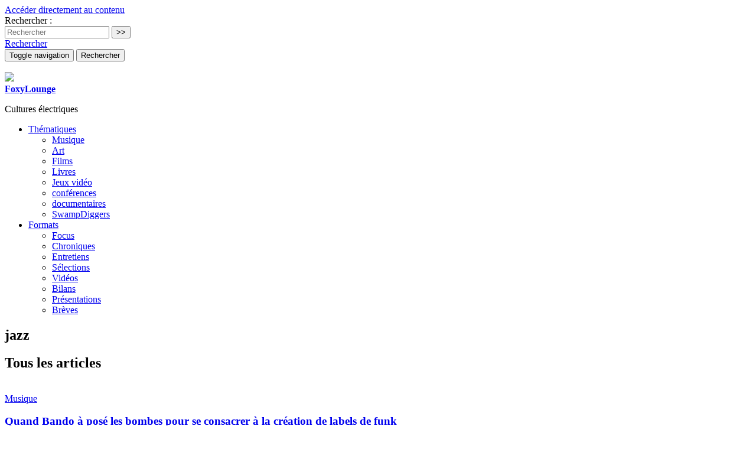

--- FILE ---
content_type: text/html; charset=utf-8
request_url: https://foxylounge.com/jazz
body_size: 10464
content:
	
	 
	<!doctype html>
<!--[if lt IE 7 ]> <html dir="ltr" lang="fr" xmlns="http://www.w3.org/1999/xhtml" xml:lang="fr" class="ltr fr no-js ie ie6"> <![endif]-->
<!--[if IE 7 ]> <html dir="ltr" lang="fr" xmlns="http://www.w3.org/1999/xhtml" xml:lang="fr" class="ltr fr no-js ie ie7"> <![endif]-->
<!--[if IE 8 ]> <html dir="ltr" lang="fr" xmlns="http://www.w3.org/1999/xhtml" xml:lang="fr" class="ltr fr no-js ie ie8"> <![endif]-->
<!--[if IE 9 ]> <html dir="ltr" lang="fr" xmlns="http://www.w3.org/1999/xhtml" xml:lang="fr" class="ltr fr no-js ie ie9"> <![endif]-->
<!--[if (gt IE 9)|!(IE)]><!--> <html dir="ltr" lang="fr" xmlns="http://www.w3.org/1999/xhtml" xml:lang="fr" class="ltr fr no-js"> <!--<![endif]-->
<head>
  <script type='text/javascript'>/*<![CDATA[*/(function(H){H.className=H.className.replace(/\bno-js\b/,'js')})(document.documentElement);/*]]>*/</script>
  <title>jazz - FoxyLounge</title>
  
  <link rel="canonical" href="https://foxylounge.com/jazz" />
  <meta http-equiv="Content-Type" content="text/html; charset=utf-8" />


<meta name="viewport" content="width=device-width, initial-scale=1, user-scalable=no">


<link rel="alternate" type="application/rss+xml" title="Syndiquer tout le site" href="spip.php?page=backend" />

   
<!-- Bootstrap core CSS -->
<link rel="stylesheet" href="squelettes/bootstrap/css/bootstrap.min.css">

<!-- Yamm styles-->
<link rel="stylesheet" href="squelettes/yamm/yamm.css">

<!-- Font Awesome CSS -->
<link rel="stylesheet" href="squelettes/font-awesome/css/font-awesome.min.css">

<!-- SPIP core CSS -->
<link rel="stylesheet" href="squelettes/css/clear.css" type="text/css" />
<link rel="stylesheet" href="squelettes/webfontkit/stylesheet.css" type="text/css" charset="utf-8" />



<link rel="stylesheet" href="squelettes/css/spip.css" type="text/css" />
<script>
var mediabox_settings={"auto_detect":true,"ns":"box","tt_img":true,"sel_g":"#documents_portfolio a[type='image\/jpeg'],#documents_portfolio a[type='image\/png'],#documents_portfolio a[type='image\/gif']","sel_c":".mediabox","str_ssStart":"Diaporama","str_ssStop":"Arr\u00eater","str_cur":"{current}\/{total}","str_prev":"Pr\u00e9c\u00e9dent","str_next":"Suivant","str_close":"Fermer","str_loading":"Chargement\u2026","str_petc":"Taper \u2019Echap\u2019 pour fermer","str_dialTitDef":"Boite de dialogue","str_dialTitMed":"Affichage d\u2019un media","splash_url":"","lity":{"skin":"_simple-dark","maxWidth":"90%","maxHeight":"90%","minWidth":"400px","minHeight":"","slideshow_speed":"2500","opacite":"0.9","defaultCaptionState":"expanded"}};
</script>
<!-- insert_head_css -->
<link rel="stylesheet" href="plugins-dist/mediabox/lib/lity/lity.css?1765992145" type="text/css" media="all" />
<link rel="stylesheet" href="plugins-dist/mediabox/lity/css/lity.mediabox.css?1765992145" type="text/css" media="all" />
<link rel="stylesheet" href="plugins-dist/mediabox/lity/skins/_simple-dark/lity.css?1765992145" type="text/css" media="all" /><link rel='stylesheet' type='text/css' media='all' href='plugins-dist/porte_plume/css/barre_outils.css?1765992146' />
<link rel='stylesheet' type='text/css' media='all' href='local/cache-css/cssdyn-css_barre_outils_icones_css-9ff86320.css?1767089283' />
<link rel="stylesheet" type="text/css" href="plugins/auto/cookiebar/v1.3.0/css/jquery.cookiebar.css?1724773783" />
<link rel="stylesheet" href="plugins/auto/bigfoot/v1.4.0/css/littlefoot.css" />


<link rel="stylesheet" href="squelettes/css/style.css" type="text/css" />



<script src="prive/javascript/jquery.js?1765992147" type="text/javascript"></script>

<script src="prive/javascript/jquery.form.js?1765992147" type="text/javascript"></script>

<script src="prive/javascript/jquery.autosave.js?1765992147" type="text/javascript"></script>

<script src="prive/javascript/jquery.placeholder-label.js?1765992147" type="text/javascript"></script>

<script src="prive/javascript/ajaxCallback.js?1765992147" type="text/javascript"></script>

<script src="prive/javascript/js.cookie.js?1765992147" type="text/javascript"></script>
<!-- insert_head -->
<script src="plugins-dist/mediabox/lib/lity/lity.js?1765992145" type="text/javascript"></script>
<script src="plugins-dist/mediabox/lity/js/lity.mediabox.js?1765992145" type="text/javascript"></script>
<script src="plugins-dist/mediabox/javascript/spip.mediabox.js?1765992145" type="text/javascript"></script><script type='text/javascript' src='plugins-dist/porte_plume/javascript/jquery.markitup_pour_spip.js?1765992146'></script>
<script type='text/javascript' src='plugins-dist/porte_plume/javascript/jquery.previsu_spip.js?1765992146'></script>
<script type='text/javascript' src='local/cache-js/jsdyn-javascript_porte_plume_start_js-4b6e024b.js?1767089283'></script>
<script type='text/javascript' src='local/cache-js/jsdyn-jquery_cookiebar_js-534ed920.js?1767089283'></script>
<script type='text/javascript' src='plugins/auto/cookiebar/v1.3.0/js/jquery.cookiebar.call.js?1724773783'></script><link rel="shortcut icon" href="local/cache-gd2/3b/20125795b1979063313bd83a0e42b4.ico?1724773853" type="image/x-icon" />
<link rel="apple-touch-icon" sizes="57x57" href="local/cache-gd2/03/9d5c9ed6e25796219fadefa497095d.png?1724773853" />
<link rel="apple-touch-icon" sizes="114x114" href="local/cache-gd2/af/166d120026049d07ac81fe78d01fdc.png?1724773853" />
<link rel="apple-touch-icon" sizes="72x72" href="local/cache-gd2/fa/e6e44a99f24d3ab8721fafd406961d.png?1724773853" />
<link rel="apple-touch-icon" sizes="144x144" href="local/cache-gd2/db/7782b36a652f5b014809ee71693270.png?1724773853" />
<link rel="apple-touch-icon" sizes="60x60" href="local/cache-gd2/92/0b3d31589302a59a33e563f7733740.png?1724773853" />
<link rel="apple-touch-icon" sizes="120x120" href="local/cache-gd2/8f/ae45f3c2adfd2bc239738eed255e89.png?1724773853" />
<link rel="apple-touch-icon" sizes="76x76" href="local/cache-gd2/8e/bc589b250e07eae6791ad637becb50.png?1724773853" />
<link rel="icon" type="image/png" href="local/cache-gd2/f3/d5960e0600bf10bf2238202d0c1225.png?1724773853" sizes="96x96" />
<link rel="icon" type="image/png" href="local/cache-gd2/9d/389978653a32b327aa4095c09167c6.png?1724773853" sizes="16x16" />
<link rel="icon" type="image/png" href="local/cache-gd2/f7/0443f4cea4ec5ff3a260ed78a23ef6.png?1724773853" sizes="32x32" />
<link rel="icon" type="image/png" href="local/cache-gd2/e4/b8f5a2330d04188bb812ab1056f4ac.png?1724773853" sizes="192x192" />
<meta name="msapplication-TileImage" content="local/cache-gd2/af/166d120026049d07ac81fe78d01fdc.png?1724773853" />

<meta name="msapplication-TileColor" content="#df6776" />
<meta name="theme-color" content="#df6776" />
<script type="text/javascript" src="plugins/auto/bigfoot/v1.4.0/javascript/littlefoot.js"></script><script type="text/javascript">/* <![CDATA[ */
(function($) {
	var bigfoot_init = function() {
		if (jQuery('div.notes').is(':hidden')) {
			return true; // pas a faire ou deja fait.
		}
		littlefoot.default({
			anchorPattern: /(nb\d+(-\d+)?(footnote|appendix))/gi,
			anchorParentSelector: "span",
			footnoteSelector: "div",
			buttonTemplate: '<span class="littlefoot-footnote__container"><button aria-controls="fncontent:<%= id %>" aria-expanded="false" aria-label="Footnote <%= number %>" class="littlefoot-footnote__button littlefoot-footnote__button__number" data-footnote-button-id="<%= id %>" data-footnote-number="<%= number %>" id="<%= reference %>" rel="footnote" title="Voir la note <%= number %>"><svg viewbox="0 0 31 6" preserveAspectRatio="xMidYMid"><circle r="3" cx="3" cy="3" fill="white"></circle><circle r="3" cx="15" cy="3" fill="white"></circle><circle r="3" cx="27" cy="3" fill="white"></circle></svg></button></span>'
		});
		jQuery('div.notes').hide();
	};
	$(function(){
		bigfoot_init();
		onAjaxLoad(bigfoot_init);
	});
})(jQuery);
/* ]]> */</script>



<script src="squelettes/js/script.js" type="text/javascript"></script>


<meta name="generator" content="SPIP 4.4.7" />



















<script type="text/javascript">
$(function () {
  $('[data-toggle="tooltip"]').tooltip()
})
</script>  
  <link rel="alternate" type="application/rss+xml" title="jazz" href="spip.php?page=backend&amp;id_mot=15" />
</head>

<body class="pas_surlignable page_mot">

	
	<a href="#content" class="sr-only">Accéder directement au contenu</a>
	 
	
	<header class="clearfix header_site">
	
	<div class="header_site_wrapper">
	
	<div class="collapse" id="collapseSearchBox">
		<div class="jumbotron_searchbox">
			<div class="container">
				<div class="formulaire_spip formulaire_recherche" id="formulaire_recherche">
	<form action="spip.php?page=recherche" method="get">
			<input name="page" value="recherche" type="hidden"
>
			
			<label class="offscreen" for="recherche">Rechercher :</label>
			<div class="input-group">
				<input type="search" class="form-control" name="recherche" id="recherche" placeholder="Rechercher" accesskey="4" autocapitalize="off" autocorrect="off" />
				<span class="input-group-btn">
					<input type="submit" class="btn btn-default submit" value=">>" title="Rechercher" />
				</span>
			</div>
	</form>
</div>			</div>
		</div>
	</div>

	<div class="container">
		
		<div id="header_nav">
			<nav class="navbar navbar-default navbar-fat navbar-clean">
				
				<a id="search_button" class="pull-right hidden-xs" role="button" data-toggle="collapse" href="#collapseSearchBox" aria-expanded="false" aria-controls="collapseSearchBox">
					<span class="glyphicon glyphicon-search" aria-hidden="true"></span>
					<span class="sr-only">Rechercher</span>
				</a>
				  	
			    <div class="navbar-header">
					<button type="button" class="navbar-toggle collapsed right" data-toggle="collapse" data-target="#navbar_menu" aria-expanded="false" aria-controls="navbar">
						<span class="sr-only">Toggle navigation</span>
						<span class="icon-bar b1"></span>
						<span class="icon-bar b2"></span>
						<span class="icon-bar b3"></span>
					</button>
					<button type="button" class="navbar-toggle collapsed right" data-toggle="collapse" data-target="#collapseSearchBox" aria-expanded="false" aria-controls="collapseSearchBox">
						<span class="sr-only">Rechercher</span>
						<span class="glyphicon glyphicon-search" aria-hidden="true"></span>
					</button>
					
					<span class="navbar-brand">
						<strong class="h1 spip_logo_site"><a rel="start home" href="https://www.foxylounge.com/" title="Accueil"><div class="hidden-xs hidden-sm"><img
	src="local/cache-vignettes/L326xH110/siteon0-3452c.png?1665648892" class='spip_logo' width='326' height='110'
	alt="" /></div><div class="hidden-md hidden-lg"><img class="spip_logo spip_logos" src="squelettes/img/FoxyLounge-Logo-small.png"></div><span class="offscreen">FoxyLounge</span></a></strong>
						<p id="slogan" class="offscreen">Cultures électriques</p>
					</span>
					
			    </div>
			    
			    <div id="navbar_menu" class="navbar-collapse collapse">
				    
				    
			      	<ul id="main_nav" class="nav navbar-nav navbar-right">
						
						
						
						<li class="dropdown">
					  		<a href="#" class="dropdown-toggle" data-toggle="dropdown" role="button" aria-haspopup="true" aria-expanded="false">Thématiques <span class="caret"></span></a>
							<ul class="dropdown-menu">

						      
						      	<li><a href="../musiques">Musique</a></li>
						      
						      	<li><a href="../arts">Art</a></li>
						      
						      	<li><a href="../Films">Films</a></li>
						      
						      	<li><a href="../Livres">Livres</a></li>
						      
						      	<li><a href="../video_games">Jeux vidéo</a></li>
						      
						      	<li><a href="../conferences">conférences</a></li>
						      
						      	<li><a href="../documentaires">documentaires</a></li>
						      
						      	<li><a href="../SwampDiggers-305">SwampDiggers</a></li>
						      

							</ul>
						</li>
					  	
					  	
					  	
					  	
					  	<li class="dropdown">
					  		<a href="#" class="dropdown-toggle" data-toggle="dropdown" role="button" aria-haspopup="true" aria-expanded="false">Formats <span class="caret"></span></a>
							<ul class="dropdown-menu">

						      
						      	<li><a href="../Focus">Focus</a></li>
						      
						      	<li><a href="../Chronique-286">Chroniques</a></li>
						      
						      	<li><a href="../Interview">Entretiens</a></li>
						      
						      	<li><a href="../playlists">Sélections</a></li>
						      
						      	<li><a href="../Videos">Vidéos</a></li>
						      
						      	<li><a href="../tops">Bilans</a></li>
						      
						      	<li><a href="../Presentation">Présentations</a></li>
						      
						      	<li><a href="../Breves">Brèves</a></li>
						      

							</ul>
						</li>
						
					  	
				    </ul>
			    
			    </div><!-- /navbar_menu -->
			    
			</nav><!-- /nav -->
		</div><!-- /header_nav -->
			
	</div><!-- /container -->
	
	</div><!-- /header_site_wrapper -->	
</header><!-- /header -->	
	
		
	<div class="container">
		<div class="big_logo" style="background-image:url(
			IMG/logo/arton611.png?1618922864			)"></div>
	</div>
	
	
    <div class="container content_rubrique" id="content">
		<div class="row"> 
			
			<section class="col-sm-12 section">
				
				<div class="row cartouche_rubrique">
					<header class="col-sm-12 cartouche clearfix">
						<h1 class="surlignable">jazz</h1>
					</header>
				</div><!-- /row -->
				
				
				
			</section><!-- /section -->
			
			<aside class="col-sm-12 content_wrapper">
				
				<div class="row">
					<div class="col-sm-10 col-sm-offset-1">
						
						
						
				        <a id='pagination_articles_mot' class='pagination_ancre'></a>
				        <h2>Tous les articles</h2>
						<div class="row articles_liste">
							
					    	
					    		<div class="col-sm-4 articles_bloc">
									<article>

	<div class="logo_item"><a href="Funky-Swamp-Le-funk-dans-le-retroviseur"><img
	src="local/cache-gd2/05/7e98537a062c7db14647818c0fd41e.png?1665650050" class='spip_logo' width='555' height='260'
	alt="" /></a></div>
	
	<div class="cartouches_entetes">
		
		
			<a href="musiques">Musique</a>
		
	</div>
	<h3 class="entry-title"><a href="Funky-Swamp-Le-funk-dans-le-retroviseur" rel="bookmark">Quand Bando à posé les bombes pour se consacrer à la création de labels de funk</a></h3>
	<div class="soustitre"><a href="Funky-Swamp-Le-funk-dans-le-retroviseur" rel="bookmark">Le funk dans le rétroviseur, de Pure à Big Crown Records</a></div>
	<small class="article_bloc_infos">par  DrNoze & 
Jocelyn Anglemort, <abbr class="published" title="2021-05-27T09:13:25Z">27 mai 2021</abbr></small>
	<div class="introduction entry-content"><a href="Funky-Swamp-Le-funk-dans-le-retroviseur" rel="bookmark" class="discret"> 

Retour sur le renouveau du funk rétro, des années 1990 à nos jours, de Pure Records à Big Crown en passant par Desco, Soul Fire, Daptone et Truth and Soul.... </a></div>
	
</article>	
				    			</div>
				    			
							
					    		<div class="col-sm-4 articles_bloc">
									<article>

	<div class="logo_item"><a href="International-Anthem"><img
	src="local/cache-gd2/8e/32aacc274725f7b2f5c2d23da27182.png?1665650050" class='spip_logo' width='555' height='260'
	alt="" /></a></div>
	
	<div class="cartouches_entetes">
		
		
			<a href="musiques">Musique</a>
		
	</div>
	<h3 class="entry-title"><a href="International-Anthem" rel="bookmark">International Anthem</a></h3>
	<div class="soustitre"><a href="International-Anthem" rel="bookmark">La nouvelle avant-garde jazz de Chicago</a></div>
	<small class="article_bloc_infos">par  DrNoze, <abbr class="published" title="2021-05-12T13:48:11Z">12 mai 2021</abbr></small>
	<div class="introduction entry-content"><a href="International-Anthem" rel="bookmark" class="discret"> 

Petit panorama du label de jazz qui fait bouger les lignes à Chicago, accompagné d’une sélection d’albums à écouter d’urgence. 

Ecouter la playlist 

Les... </a></div>
	
</article>	
				    			</div>
				    			
							
					    		<div class="col-sm-4 articles_bloc">
									<article>

	<div class="logo_item"><a href="Little-Danny-The-Lonely-Beat"><img
	src="local/cache-gd2/d9/1e0f2929c3644cbc74fe781d87746f.png?1724773855" class='spip_logo' width='555' height='260'
	alt="" /></a></div>
	
	<div class="cartouches_entetes">
		
		
			<a href="musiques">Musique</a>
		
	</div>
	<h3 class="entry-title"><a href="Little-Danny-The-Lonely-Beat" rel="bookmark">Little Danny&nbsp;: The Lonely Beat</a></h3>
	<div class="soustitre"><a href="Little-Danny-The-Lonely-Beat" rel="bookmark">100 Themes for the Naked City</a></div>
	<small class="article_bloc_infos">par  DrNoze & 
Jocelyn Anglemort, <abbr class="published" title="2017-10-16T10:15:45Z">16 octobre 2017</abbr></small>
	<div class="introduction entry-content"><a href="Little-Danny-The-Lonely-Beat" rel="bookmark" class="discret"> 

Une centaine de 45 tours des années 1940 pour dessouder du bookmaker véreux au fond d’une ruelle glauque, avant d’aller s’en jeter un dans un bar exotique.... </a></div>
	
</article>	
				    			</div>
				    			</div><div class="row articles_liste">
							
					    		<div class="col-sm-4 articles_bloc">
									<article>

	<div class="logo_item"><a href="Crem-X-Anglemort-Mix-vol-3"><img
	src="local/cache-gd2/39/beb7fd223da0403ab8f669e6ad0dcb.jpg?1724773855" class='spip_logo' width='555' height='260'
	alt="" /></a></div>
	
	<div class="cartouches_entetes">
		
		
			<a href="musiques">Musique</a>
		
	</div>
	<h3 class="entry-title"><a href="Crem-X-Anglemort-Mix-vol-3" rel="bookmark">Crem X Anglemort Mix vol. 3</a></h3>
	<div class="soustitre"><a href="Crem-X-Anglemort-Mix-vol-3" rel="bookmark">Mulheres e gelo</a></div>
	<small class="article_bloc_infos">par  DrNoze, <abbr class="published" title="2017-09-12T19:18:06Z">12 septembre 2017</abbr></small>
	<div class="introduction entry-content"><a href="Crem-X-Anglemort-Mix-vol-3" rel="bookmark" class="discret"> 

Une sélection d’artistes brésiliens dont la plupart des titres sont issus de la library music et de la MPB (Música Popular Brasileira) des années 1970. 

La... </a></div>
	
</article>	
				    			</div>
				    			
							
					    		<div class="col-sm-4 articles_bloc">
									<article>

	<div class="logo_item"><a href="Crem-X-Anglemort-vol-2"><img
	src="local/cache-gd2/44/51f73f655b2c5552a39fd979f14dfe.jpg?1724773855" class='spip_logo' width='555' height='260'
	alt="" /></a></div>
	
	<div class="cartouches_entetes">
		
		
			<a href="musiques">Musique</a>
		
	</div>
	<h3 class="entry-title"><a href="Crem-X-Anglemort-vol-2" rel="bookmark">Crem X Anglemort vol. 2</a></h3>
	<div class="soustitre"><a href="Crem-X-Anglemort-vol-2" rel="bookmark">Donne e limoncello</a></div>
	<small class="article_bloc_infos">par  Crem. & 
Jocelyn Anglemort, <abbr class="published" title="2017-06-02T11:14:29Z">2 juin 2017</abbr></small>
	<div class="introduction entry-content"><a href="Crem-X-Anglemort-vol-2" rel="bookmark" class="discret"> 

Une sélection d’artistes italiens dont la plupart des titres sont issus dela library music et de bandes originales des années 1970. 

Comme le volume... </a></div>
	
</article>	
				    			</div>
				    			
							
					    		<div class="col-sm-4 articles_bloc">
									<article>

	<div class="logo_item"><a href="Crem-X-Anglemort-Mix-vol-1"><img
	src="local/cache-gd2/27/e7671791d2336a125092126910760a.png?1724773856" class='spip_logo' width='555' height='260'
	alt="" /></a></div>
	
	<div class="cartouches_entetes">
		
		
			<a href="musiques">Musique</a>
		
	</div>
	<h3 class="entry-title"><a href="Crem-X-Anglemort-Mix-vol-1" rel="bookmark">Crem X Anglemort Mix vol. 1</a></h3>
	<div class="soustitre"><a href="Crem-X-Anglemort-Mix-vol-1" rel="bookmark">Une fille pour l&#8217;été</a></div>
	<small class="article_bloc_infos">par  Crem. & 
Jocelyn Anglemort, <abbr class="published" title="2017-04-25T05:29:58Z">25 avril 2017</abbr></small>
	<div class="introduction entry-content"><a href="Crem-X-Anglemort-Mix-vol-1" rel="bookmark" class="discret"> 

Une sélection d’artistes français dont la plupart des titres sont issus de la library music des années 1970. 

Sélectionné par Crem et mixé par Jocelyn.... </a></div>
	
</article>	
				    			</div>
				    			</div><div class="row articles_liste">
							
					    		<div class="col-sm-4 articles_bloc">
									<article>

	<div class="logo_item"><a href="Green-Fire"><img
	src="local/cache-gd2/4e/a45198e5e5d6e22af291a32c035a16.jpg?1724773856" class='spip_logo' width='555' height='260'
	alt="" /></a></div>
	
	<div class="cartouches_entetes">
		
		
			<a href="musiques">Musique</a>
		
	</div>
	<h3 class="entry-title"><a href="Green-Fire" rel="bookmark">Green Fire</a></h3>
	<div class="soustitre"><a href="Green-Fire" rel="bookmark">cigarettes, gorgées de whisky et caisse de munitions</a></div>
	<small class="article_bloc_infos">par  Theodora T. Calavera, <abbr class="published" title="2016-07-15T16:23:18Z">15 juillet 2016</abbr></small>
	<div class="introduction entry-content"><a href="Green-Fire" rel="bookmark" class="discret"> 

&#171; Baltimore Oriole, took one look at the mercury, Forty Below - No life for a lady to be dragging her feathers in the snow. &#187; 

Baltimore Oriole comme... </a></div>
	
</article>	
				    			</div>
				    			
							
					    		<div class="col-sm-4 articles_bloc">
									<article>

	<div class="logo_item"><a href="Voodoo-In-New-Orleans"><img
	src="local/cache-gd2/32/5161f77216d41bdcc48027d1ed4eef.png?1724773895" class='spip_logo' width='555' height='260'
	alt="" /></a></div>
	
	<div class="cartouches_entetes">
		
		
			<a href="musiques">Musique</a>
		
	</div>
	<h3 class="entry-title"><a href="Voodoo-In-New-Orleans" rel="bookmark">Voodoo In New Orleans</a></h3>
	<div class="soustitre"><a href="Voodoo-In-New-Orleans" rel="bookmark">Une émission de Black Mirror</a></div>
	<small class="article_bloc_infos">par  DrNoze, <abbr class="published" title="2016-05-07T15:52:23Z">7 mai 2016</abbr></small>
	<div class="introduction entry-content"><a href="Voodoo-In-New-Orleans" rel="bookmark" class="discret"> 

Révoltes d’esclaves, Louisiane, vaudou, et Marie Laveau. 

Tous les mercredi soir, MaNu MAKAK anime une émission sur le hip-hop dont de nombreux épisodes... </a></div>
	
</article>	
				    			</div>
				    			
							
					    		<div class="col-sm-4 articles_bloc">
									<article>

	<div class="logo_item"><a href="Jump-Blues-early-rock-and-roll"><img
	src="local/cache-gd2/92/1f1627980423d3154bdbc4c2065cdf.jpg?1724776911" class='spip_logo' width='555' height='260'
	alt="" /></a></div>
	
	<div class="cartouches_entetes">
		
		
			<a href="musiques">Musique</a>
		
	</div>
	<h3 class="entry-title"><a href="Jump-Blues-early-rock-and-roll" rel="bookmark">Jump Blues &amp; early rock and roll</a></h3>
	
	<small class="article_bloc_infos">par  DrNoze, <abbr class="published" title="2016-05-07T08:10:11Z">7 mai 2016</abbr></small>
	<div class="introduction entry-content"><a href="Jump-Blues-early-rock-and-roll" rel="bookmark" class="discret"> 

Une sélection de jump blues pleine de rage et de sueur, pour se plonger dans les origines du rock and roll. 

Le jump blues, genre quelque-peu oublié de nos... </a></div>
	
</article>	
				    			</div>
				    			</div><div class="row articles_liste">
							
					    		<div class="col-sm-4 articles_bloc">
									<article>

	<div class="logo_item"><a href="Dareda-Eilian-Buluesu-Demo"><img
	src="local/cache-gd2/d8/c18cc405a102da39b7b921bccc7131.jpg?1724774231" class='spip_logo' width='555' height='260'
	alt="" /></a></div>
	
	<div class="cartouches_entetes">
		
		
			<a href="musiques">Musique</a>
		
	</div>
	<h3 class="entry-title"><a href="Dareda-Eilian-Buluesu-Demo" rel="bookmark">Dareda&nbsp;: Eilian Buluesu</a></h3>
	<div class="soustitre"><a href="Dareda-Eilian-Buluesu-Demo" rel="bookmark">Double entretien</a></div>
	<small class="article_bloc_infos">par  DrNoze, <abbr class="published" title="2015-09-09T13:38:48Z">9 septembre 2015</abbr></small>
	<div class="introduction entry-content"><a href="Dareda-Eilian-Buluesu-Demo" rel="bookmark" class="discret"> 

Nous avons posé quelques questions au duo de Dareda à l’occasion de la sortie de Eilian Buluesu, son premier projet. 

Noise, rock, jazz ou electro, la... </a></div>
	
</article>	
				    			</div>
				    			
							
					    		<div class="col-sm-4 articles_bloc">
									<article>

	<div class="logo_item"><a href="Stepin-Fetchit"><img
	src="local/cache-gd2/9d/5133dffe9a7a78f5cbbda4fe0bc932.jpg?1724773928" class='spip_logo' width='555' height='260'
	alt="" /></a></div>
	
	<div class="cartouches_entetes">
		
		
			<a href="musiques">Musique</a>
		
	</div>
	<h3 class="entry-title"><a href="Stepin-Fetchit" rel="bookmark">Stepin Fetchit</a></h3>
	<div class="soustitre"><a href="Stepin-Fetchit" rel="bookmark">Rap songs from the 40s</a></div>
	<small class="article_bloc_infos">par  DrNoze, <abbr class="published" title="2015-05-19T08:34:07Z">19 mai 2015</abbr></small>
	<div class="introduction entry-content"><a href="Stepin-Fetchit" rel="bookmark" class="discret"> 

Retour sur l’oeuvre de Stepin Fetchit, comédien, chanteur et rappeur des années 1940. 

Dave &#171; Davey D &#187; Cook, dans un excellent papier parut en 1984 et que... </a></div>
	
</article>	
				    			</div>
				    			
							
					    		<div class="col-sm-4 articles_bloc">
									<article>

	<div class="logo_item"><a href="2014-Bilan-rock-electro"><img
	src="local/cache-gd2/29/9f476b71a28e5761379e5a157c4bf2.jpg?1724806408" class='spip_logo' width='555' height='260'
	alt="" /></a></div>
	
	<div class="cartouches_entetes">
		
		
			<a href="musiques">Musique</a>
		
	</div>
	<h3 class="entry-title"><a href="2014-Bilan-rock-electro" rel="bookmark">Bilan 2014&nbsp;: Rock &amp; electro</a></h3>
	<div class="soustitre"><a href="2014-Bilan-rock-electro" rel="bookmark">Selon Silvan</a></div>
	<small class="article_bloc_infos">par  Silvan, <abbr class="published" title="2015-01-05T08:13:35Z">5 janvier 2015</abbr></small>
	<div class="introduction entry-content"><a href="2014-Bilan-rock-electro" rel="bookmark" class="discret"> 

L’année 2014 terminée, Silvan fait le point sur les albums qui ont retenu son attention. Pas de grande surprise et pas de grosse pépite mais quelques... </a></div>
	
</article>	
				    			</div>
				    			</div><div class="row articles_liste">
							
					    		<div class="col-sm-4 articles_bloc">
									<article>

	<div class="logo_item"><a href="Nina-Simone-Live-in-Montreux-1976"><img
	src="local/cache-gd2/85/1b0a4c8ea68dcbf8d02c367fa897fb.jpg?1724774074" class='spip_logo' width='555' height='260'
	alt="" /></a></div>
	
	<div class="cartouches_entetes">
		
		
			<a href="musiques">Musique</a>
		
	</div>
	<h3 class="entry-title"><a href="Nina-Simone-Live-in-Montreux-1976" rel="bookmark">Nina Simone - Live in Montreux 1976</a></h3>
	
	<small class="article_bloc_infos">par  Pierlo, <abbr class="published" title="2014-11-20T14:16:41Z">20 novembre 2014</abbr></small>
	<div class="introduction entry-content"><a href="Nina-Simone-Live-in-Montreux-1976" rel="bookmark" class="discret"> 

Ce concert de Nina Simone à Montreux datant de 1976 est fascinant à regarder dans son intégralité. 

Elle parle beaucoup, part dans des gros délires, appelle... </a></div>
	
</article>	
				    			</div>
				    			
							
					    		<div class="col-sm-4 articles_bloc">
									<article>

	<div class="logo_item"><a href="Big-Daddy-Trane"><img
	src="local/cache-gd2/5d/f5bf48c5e952d6b7eb2fb4467b8c3e.png?1724776757" class='spip_logo' width='555' height='260'
	alt="" /></a></div>
	
	<div class="cartouches_entetes">
		
		
			<a href="musiques">Musique</a>
		
	</div>
	<h3 class="entry-title"><a href="Big-Daddy-Trane" rel="bookmark">Big Daddy Trane</a></h3>
	<div class="soustitre"><a href="Big-Daddy-Trane" rel="bookmark">John Coltrane in hip-hop beats</a></div>
	<small class="article_bloc_infos">par  DrNoze, <abbr class="published" title="2014-04-21T08:14:19Z">21 avril 2014</abbr></small>
	<div class="introduction entry-content"><a href="Big-Daddy-Trane" rel="bookmark" class="discret"> 

John Coltrane est un monstre de la musique moderne, qui a notamment révolutionné le jazz et, par là, l’ensemble de la musique noire américaine. Les artistes... </a></div>
	
</article>	
				    			</div>
				    			
							
					    		<div class="col-sm-4 articles_bloc">
									<article>

	<div class="logo_item"><a href="Radian"><img
	src="local/cache-gd2/8f/0871b41f86e66369a3bf3abfc9c3f7.jpg?1724774231" class='spip_logo' width='555' height='260'
	alt="" /></a></div>
	
	<div class="cartouches_entetes">
		
		
			<a href="musiques">Musique</a>
		
	</div>
	<h3 class="entry-title"><a href="Radian" rel="bookmark">Radian</a></h3>
	
	<small class="article_bloc_infos">par  Silvan, <abbr class="published" title="2014-03-13T07:30:58Z">13 mars 2014</abbr></small>
	<div class="introduction entry-content"><a href="Radian" rel="bookmark" class="discret"> 

Puisque j’avais commencé par parler de percussioniste ici, je continue mes histoires autour de Martin Brandlmayr et d’un de ses projets les plus &#171; rock &#187; :... </a></div>
	
</article>	
				    			</div>
				    			</div><div class="row articles_liste">
							
					    		<div class="col-sm-4 articles_bloc">
									<article>

	<div class="logo_item"><a href="Fondle-Em-Records-420"><img
	src="local/cache-gd2/ab/6dde05e24edd3f326e27e202ac5971.jpg?1724774139" class='spip_logo' width='555' height='260'
	alt="" /></a></div>
	
	<div class="cartouches_entetes">
		
		
			<a href="musiques">Musique</a>
		
	</div>
	<h3 class="entry-title"><a href="Fondle-Em-Records-420" rel="bookmark">Fondle &#8217;Em Records</a></h3>
	
	<small class="article_bloc_infos">par  DrNoze, <abbr class="published" title="2013-11-21T15:17:43Z">21 novembre 2013</abbr></small>
	<div class="introduction entry-content"><a href="Fondle-Em-Records-420" rel="bookmark" class="discret"> 

Au début des années 90 Robert &#8220;Bobbito&#8221; Garcia officiait aux côtés de DJ Stretch Armstrong sur WKCR 89.9 FM, la radio de la Columbia University. Les deux... </a></div>
	
</article>	
				    			</div>
				    			
							
					    		<div class="col-sm-4 articles_bloc">
									<article>

	<div class="logo_item"><a href="Jim-Black-AlasNoAxis"><img
	src="local/cache-gd2/48/5c9aa8351083966f90bde1998d9e3c.png?1665660826" class='spip_logo' width='555' height='260'
	alt="" /></a></div>
	
	<div class="cartouches_entetes">
		
		
			<a href="musiques">Musique</a>
		
	</div>
	<h3 class="entry-title"><a href="Jim-Black-AlasNoAxis" rel="bookmark">Jim Black AlasNoAxis</a></h3>
	<div class="soustitre"><a href="Jim-Black-AlasNoAxis" rel="bookmark">Quand des jazzeux font du post-rock</a></div>
	<small class="article_bloc_infos">par  Yann, <abbr class="published" title="2013-05-25T21:48:27Z">25 mai 2013</abbr></small>
	<div class="introduction entry-content"><a href="Jim-Black-AlasNoAxis" rel="bookmark" class="discret"> 

Quand les groupes phares de la scène post-rock de Chicago comme Tortoise ou Isotope 217 se mettent au jazz, ça donne ce que j’appelle du "jazz Canada Dry" :... </a></div>
	
</article>	
				    			</div>
				    			
							
					    		<div class="col-sm-4 articles_bloc">
									<article>

	<div class="logo_item"><a href="Reid-Miles"><img
	src="local/cache-gd2/19/ecfc0cebf1ca7be27fdb704a8098f5.png?1665652861" class='spip_logo' width='555' height='260'
	alt="" /></a></div>
	
	<div class="cartouches_entetes">
		
		
			<a href="musiques">Musique</a>
		
	</div>
	<h3 class="entry-title"><a href="Reid-Miles" rel="bookmark">Reid Miles</a></h3>
	<div class="soustitre"><a href="Reid-Miles" rel="bookmark">La magie des pochettes Blue Note</a></div>
	<small class="article_bloc_infos">par  DrNoze, <abbr class="published" title="2013-02-07T15:02:03Z">7 février 2013</abbr></small>
	<div class="introduction entry-content"><a href="Reid-Miles" rel="bookmark" class="discret"> 

Retour sur l’homme derrière le design des fameuses pochettes du label à la note bleue. 

Reid Miles, si le nom ne vous dit rien, vous connaissez... </a></div>
	
</article>	
				    			</div>
				    			</div><div class="row articles_liste">
							
					    		<div class="col-sm-4 articles_bloc">
									<article>

	<div class="logo_item"><a href="MINGUS-un-portrait-de-Thomas"><img
	src="local/cache-gd2/5a/8be85db3bec828c5cb6f1d4babafd8.png?1724773896" class='spip_logo' width='555' height='260'
	alt="" /></a></div>
	
	<div class="cartouches_entetes">
		
		
			<a href="musiques">Musique</a>
		
	</div>
	<h3 class="entry-title"><a href="MINGUS-un-portrait-de-Thomas" rel="bookmark">CHARLES MINGUS, un portrait de Thomas Reichman</a></h3>
	
	<small class="article_bloc_infos">par  DrNoze, <abbr class="published" title="2012-03-09T15:41:31Z">9 mars 2012</abbr></small>
	<div class="introduction entry-content"><a href="MINGUS-un-portrait-de-Thomas" rel="bookmark" class="discret"> 

En 1968, Thomas Reichman réalise un excellent documentaire sur le célèbre musicien Charlie Mingus. Le film se présente sous la forme d’un portrait intimiste... </a></div>
	
</article>	
				    			</div>
				    			
							
					    		<div class="col-sm-4 articles_bloc">
									<article>

	<div class="logo_item"><a href="Pharoah-Sanders-Thembi"><img
	src="local/cache-gd2/f7/d9fe59261ce151fd5812c2f00eb5e5.png?1665652862" class='spip_logo' width='555' height='260'
	alt="" /></a></div>
	
	<div class="cartouches_entetes">
		
		
			<a href="musiques">Musique</a>
		
	</div>
	<h3 class="entry-title"><a href="Pharoah-Sanders-Thembi" rel="bookmark">Pharoah Sanders - Thembi</a></h3>
	
	<small class="article_bloc_infos">par  DrNoze, <abbr class="published" title="2012-02-14T10:38:56Z">14 février 2012</abbr></small>
	<div class="introduction entry-content"><a href="Pharoah-Sanders-Thembi" rel="bookmark" class="discret"> 

Pharoah Sanders, né Farrell Sanders, est un saxophoniste ténor et multi-instrumentiste, qui participa, au cours des années 60 à l’élaboration du New Thing,... </a></div>
	
</article>	
				    			</div>
				    			
							
					    		<div class="col-sm-4 articles_bloc">
									<article>

	<div class="logo_item"><a href="Chico-Hamilton-Truth"><img
	src="local/cache-gd2/99/9ab726f468817c29b06ef310e4d79a.jpg?1665652862" class='spip_logo' width='555' height='260'
	alt="" /></a></div>
	
	<div class="cartouches_entetes">
		
		
			<a href="musiques">Musique</a>
		
	</div>
	<h3 class="entry-title"><a href="Chico-Hamilton-Truth" rel="bookmark">Chico Hamilton - Truth</a></h3>
	
	<small class="article_bloc_infos">par  DrNoze, <abbr class="published" title="2012-01-31T11:48:57Z">31 janvier 2012</abbr></small>
	<div class="introduction entry-content"><a href="Chico-Hamilton-Truth" rel="bookmark" class="discret"> 

Chico Hamilton est un batteur west coast (Los Angeles) de la génération de Charles Mingus, avec lequel il aurait monté une formation pendant leurs années... </a></div>
	
</article>	
				    			</div>
				    			</div><div class="row articles_liste">
							
					    		<div class="col-sm-4 articles_bloc">
									<article>

	<div class="logo_item"><a href="The-Cry-of-Jazz-Edward-Bland"><img
	src="local/cache-gd2/d1/b0c9671be6365923e283835a5c5dce.png?1724773895" class='spip_logo' width='555' height='260'
	alt="" /></a></div>
	
	<div class="cartouches_entetes">
		
		
			<a href="musiques">Musique</a>
		
	</div>
	<h3 class="entry-title"><a href="The-Cry-of-Jazz-Edward-Bland" rel="bookmark">The Cry of Jazz - Edward Bland</a></h3>
	
	<small class="article_bloc_infos">par  DrNoze, <abbr class="published" title="2011-03-15T12:02:13Z">15 mars 2011</abbr></small>
	<div class="introduction entry-content"><a href="The-Cry-of-Jazz-Edward-Bland" rel="bookmark" class="discret"> 

Réalisé en 1959, avec un budget presque nul, le film de Edward Bland, The Cry of Jazz est un documentaire aux relents de manifeste dont la forme s’inspire... </a></div>
	
</article>	
				    			</div>
				    			
							
					    		<div class="col-sm-4 articles_bloc">
									<article>

	<div class="logo_item"><a href="Flying-Lotus-Cosmogramma"><img
	src="local/cache-gd2/d8/884e459e45505863cbdcc55a99c330.jpg?1724787133" class='spip_logo' width='555' height='260'
	alt="" /></a></div>
	
	<div class="cartouches_entetes">
		
		
			<a href="musiques">Musique</a>
		
	</div>
	<h3 class="entry-title"><a href="Flying-Lotus-Cosmogramma" rel="bookmark">Flying Lotus, Cosmogramma</a></h3>
	<div class="soustitre"><a href="Flying-Lotus-Cosmogramma" rel="bookmark">Great black music</a></div>
	<small class="article_bloc_infos">par  DrNoze, <abbr class="published" title="2010-04-15T12:55:54Z">15 avril 2010</abbr></small>
	<div class="introduction entry-content"><a href="Flying-Lotus-Cosmogramma" rel="bookmark" class="discret"> 

Après un magnifique premier album intitulé 1983, un opus timide et frais, ayant une vraie personnalité, ce qui faisait pas mal défaut à la production hip-hop... </a></div>
	
</article>	
				    			</div>
				    			
							
					    		<div class="col-sm-4 articles_bloc">
									<article>

	<div class="logo_item"><a href="Chiemi-Eri-Tokyo-Cuban-Boys"><img
	src="local/cache-gd2/76/bf1e871e603560e7081aedffd88901.jpg?1724774500" class='spip_logo' width='555' height='260'
	alt="" /></a></div>
	
	<div class="cartouches_entetes">
		
		
			<a href="musiques">Musique</a>
		
	</div>
	<h3 class="entry-title"><a href="Chiemi-Eri-Tokyo-Cuban-Boys" rel="bookmark">Chiemi Eri &amp; Tokyo Cuban Boys</a></h3>
	
	<small class="article_bloc_infos">par  DrNoze, <abbr class="published" title="2010-02-25T15:15:23Z">25 février 2010</abbr></small>
	<div class="introduction entry-content"><a href="Chiemi-Eri-Tokyo-Cuban-Boys" rel="bookmark" class="discret"> 

Chiemi Eri est une star très populaire dans le japon des années 50, actrice de cinéma et de télévision, chanteuse très pop, elle n’en est pas moins une... </a></div>
	
</article>	
				    			</div>
				    			</div><div class="row articles_liste">
							
					    		<div class="col-sm-4 articles_bloc">
									<article>

	<div class="logo_item"><a href="Mr-Quark-Presents-Tension"><img
	src="local/cache-gd2/a3/667a66eda91ab4b7f416d708698bc7.jpg?1665650050" class='spip_logo' width='555' height='260'
	alt="" /></a></div>
	
	<div class="cartouches_entetes">
		
		
			<a href="musiques">Musique</a>
		
	</div>
	<h3 class="entry-title"><a href="Mr-Quark-Presents-Tension" rel="bookmark">Mr&nbsp;Quark Presents - Tension</a></h3>
	
	<small class="article_bloc_infos">par  DrNoze, <abbr class="published" title="2005-07-27T15:40:00Z">27 juillet 2005</abbr></small>
	<div class="introduction entry-content"><a href="Mr-Quark-Presents-Tension" rel="bookmark" class="discret"> 

Mr Quark est trop peu connu, il est pourtant un de ces rares musiciens à avoir vraiment senti et réussi la fusion du jazz et du sampling. Avec les méthodes... </a></div>
	
</article>	
				    			</div>
				    			
							
						</div><!-- / article liste -->
						
						
						
						
						

					</div><!-- /col -->
				</div><!-- row -->
			
			</aside><!-- /aside -->
			
		</div><!-- /row -->
	</div><!-- /content -->

	<div class="container">
	<div class="newsleter_bottom_box">
		
	</div>
</div>

<footer class="footer clearfix">
	<div class="container">
		<div class="row">
			<div class="colophon">
				
				<div class="container">
					<div class="row">
					  <div class="col-md-3">
						  
							
							<h2 class="footer_liste_titre">Thématiques</h2>
							<div class="menu">
								<ul>
									
										<li><a href="musiques">Musique</a></li>
									
										<li><a href="arts">Art</a></li>
									
										<li><a href="Films">Films</a></li>
									
										<li><a href="Livres">Livres</a></li>
									
										<li><a href="video_games">Jeux vidéo</a></li>
									
										<li><a href="conferences">conférences</a></li>
									
										<li><a href="documentaires">documentaires</a></li>
									
										<li><a href="SwampDiggers-305">SwampDiggers</a></li>
									
								</ul>
							</div>
							
					  </div>
					  <div class="col-md-3">
						  
							
							<h2 class="footer_liste_titre">Formats</h2>
							<div class="menu">
								<ul>
									
										<li><a href="Focus">Focus</a></li>
									
										<li><a href="Chronique-286">Chroniques</a></li>
									
										<li><a href="Interview">Entretiens</a></li>
									
										<li><a href="playlists">Sélections</a></li>
									
										<li><a href="Videos">Vidéos</a></li>
									
										<li><a href="tops">Bilans</a></li>
									
										<li><a href="Presentation">Présentations</a></li>
									
										<li><a href="Breves">Brèves</a></li>
									
								</ul>
							</div>
							
					  </div>
					  <div class="col-md-3">
						  
							
							<h2 class="footer_liste_titre"><a href="spip.php?page=groupe&groupe=13">Dossiers</a></h2>
							<div class="menu">
								<ul>
									
										<li><a href="Culture-labels">Culture labels</a></li>
									
										<li><a href="Hip-Hop-Classics">Hip-Hop Classics</a></li>
									
										<li><a href="Rap-borders">Hip-Hop Frontiers</a></li>
									
										<li><a href="Images-et-machines">Images et machines</a></li>
									
										<li><a href="Les-zinzins-d-Amerique">Les zinzins d’Amérique</a></li>
									
										<li><a href="Outsider-Art">Outsider Art</a></li>
									
										<li><a href="Sampling-detournements-et-collages">Sampling, détournements et...</a></li>
									
										<li><a href="Southern-Comfort">Southern Comfort</a></li>
									
										<li><a href="subcultures">Subcultures</a></li>
									
										<li><a href="Suchis-Samourais">Suchis &amp; Samouraïs</a></li>
									
										<li><a href="technologies">Technologies et futurs proches</a></li>
									
										<li><a href="Vacarme-et-tremblements">Vacarme et tremblements</a></li>
									
								</ul>
							</div>
							
					  </div>
					  <div class="col-md-3 text-right">
						  <div class="footer_social">
							  
							  
							  <a href="https://twitter.com/foxylounge">
							  	<span class="fa-stack fa-lg">
							  		<i class="fa fa-circle fa-stack-2x fa-inverse"></i>
							  		<i class="fa fa-twitter fa-stack-1x"></i>
								</span>
							  </a>
							  
							  
							  <a href="https://www.facebook.com/fxlounge/">
							  	<span class="fa-stack fa-lg">
							  		<i class="fa fa-circle fa-stack-2x fa-inverse"></i>
							  		<i class="fa fa-facebook fa-stack-1x"></i>
								</span>
							  </a>
							  
							  
							  <a href="https://plus.google.com/+Foxylounge1/posts">
							  	<span class="fa-stack fa-lg">
							  		<i class="fa fa-circle fa-stack-2x fa-inverse"></i>
							  		<i class="fa fa-google-plus fa-stack-1x"></i>
								</span>
							  </a>
							  
							  
							  <a href="spip.php?page=backend">
							  	<span class="fa-stack fa-lg">
							  		<i class="fa fa-circle fa-stack-2x fa-inverse"></i>
							  		<i class="fa fa-rss fa-stack-1x"></i>
								</span>
							  </a>
							  
						  </div>
					  </div>
					</div>
				</div>
				
			</div><!-- /colophon -->
			
			<div class="footer_legals">
				<div> 2005 - 2026 © FoxyLounge - Toute reproduction interdite sans autorisation explicite de la rédaction</div>
				<div><a rel="contents" href="spip.php?page=plan" class="first">Plan du site</a>
					  | <a href="spip.php?page=login&amp;url=jazz" rel="nofollow" class='login_modal'>Se connecter</a> | 
					<a rel="nofollow" href="spip.php?page=contact">Contact</a> |
					<a href="spip.php?page=backend" rel="alternate" title="Syndiquer tout le site" class="last">RSS&nbsp;2.0</a> |
					Webdesign : <a href="http://www.abelpoucet.com/" target="_blank">Abel Poucet</a></div>
			</div>
		</div>
	</div>
</footer>


<script src="squelettes/js/jquery.responsiveVideo.js" type="text/javascript"></script>
<script>
$( 'body' ).responsiveVideo();
</script>

<!-- Bootstrap core JavaScript
================================================== -->
<!-- Placed at the end of the document so the pages load faster -->
<script src="squelettes/bootstrap/js/bootstrap.min.js"></script>

<!-- Yamm Megamenu -->
<script>
      $(function() {
        window.prettyPrint && prettyPrint()
        $(document).on('click', '.yamm .dropdown-menu', function(e) {
          e.stopPropagation()
        })
      })
    </script>

</body>
</html>